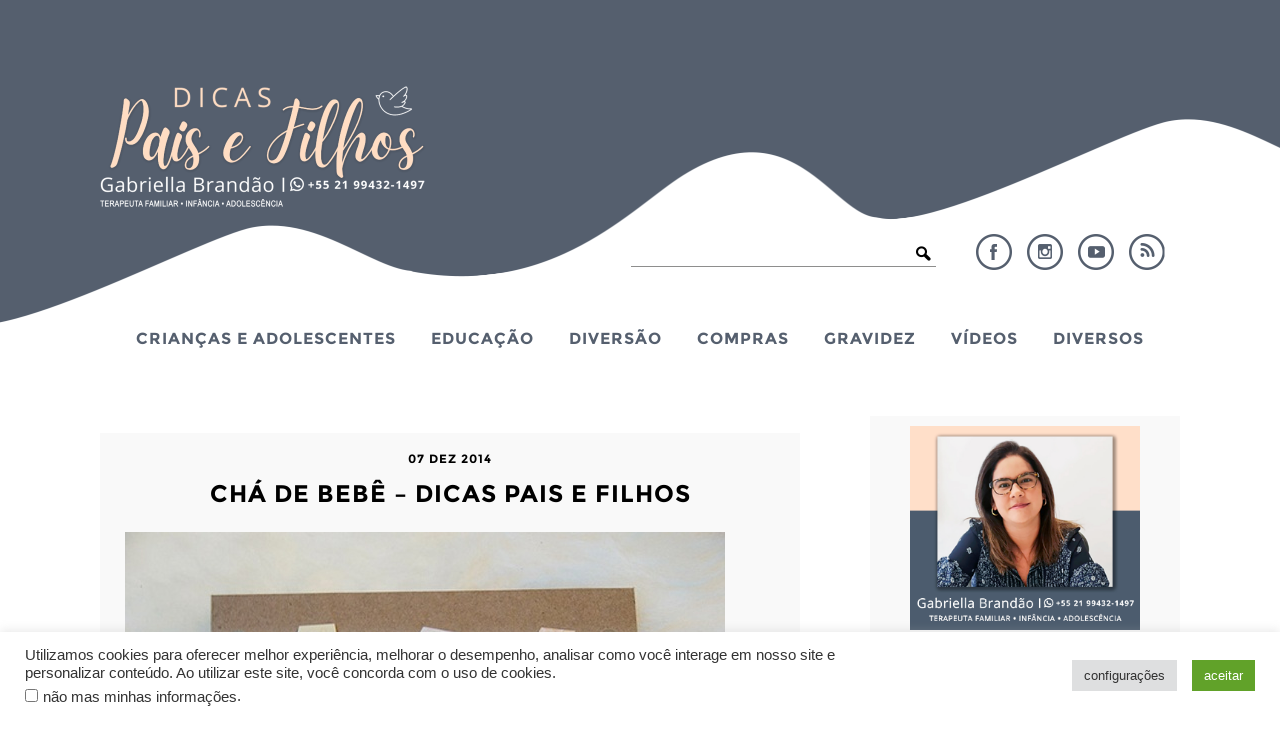

--- FILE ---
content_type: text/html; charset=UTF-8
request_url: https://dicaspaisefilhos.com.br/bebes-e-criancas/como-preparar-o-cha-de-bebe-ou-cha-de-fraldas/attachment/1800e5e116e63d03ea9e4c6a4ef81e65/
body_size: 16353
content:
<!DOCTYPE html>
<html lang="pt-br">
<head>
  <meta http-equiv="Content-Type" content="text/html; charset=UTF-8" />
  <meta name="viewport" content="width=device-width, user-scalable=no" />
  <title>Dicas Pais e Filhos &raquo; Arquivos chá de bebê - dicas pais e filhos - Dicas Pais e Filhos</title>
  <link rel="alternate" type="application/rss+xml" title="RSS 2.0" href="https://dicaspaisefilhos.com.br/feed/" />
  <link rel="alternate" type="text/xml" title="RSS .92" href="https://dicaspaisefilhos.com.br/feed/rss/" />
  <link rel="alternate" type="application/atom+xml" title="Atom 0.3" href="https://dicaspaisefilhos.com.br/feed/atom/" />
  <link rel="pingback" href="https://dicaspaisefilhos.com.br/xmlrpc.php" />
  <link rel="shortcut icon" type="image/x-icon" href="https://dicaspaisefilhos.com.br/wp-content/uploads/2022/03/48x48.png" />
  <link rel="apple-touch-icon" sizes="180x180" href="https://dicaspaisefilhos.com.br/wp-content/themes/plicplac/imagens/apple-touch-icon-180x180.png">
  
  <meta name='robots' content='index, follow, max-image-preview:large, max-snippet:-1, max-video-preview:-1' />
	<style>img:is([sizes="auto" i], [sizes^="auto," i]) { contain-intrinsic-size: 3000px 1500px }</style>
	<meta name="dlm-version" content="5.0.25">
	<!-- This site is optimized with the Yoast SEO plugin v25.3 - https://yoast.com/wordpress/plugins/seo/ -->
	<title>chá de bebê - dicas pais e filhos - Dicas Pais e Filhos</title>
	<link rel="canonical" href="https://dicaspaisefilhos.com.br/bebes-e-criancas/como-preparar-o-cha-de-bebe-ou-cha-de-fraldas/attachment/1800e5e116e63d03ea9e4c6a4ef81e65/" />
	<meta property="og:locale" content="pt_BR" />
	<meta property="og:type" content="article" />
	<meta property="og:title" content="chá de bebê - dicas pais e filhos - Dicas Pais e Filhos" />
	<meta property="og:description" content="Imagem: Pinterest" />
	<meta property="og:url" content="https://dicaspaisefilhos.com.br/bebes-e-criancas/como-preparar-o-cha-de-bebe-ou-cha-de-fraldas/attachment/1800e5e116e63d03ea9e4c6a4ef81e65/" />
	<meta property="og:site_name" content="Dicas Pais e Filhos" />
	<meta property="article:modified_time" content="2014-12-07T16:33:39+00:00" />
	<meta property="og:image" content="https://dicaspaisefilhos.com.br/bebes-e-criancas/como-preparar-o-cha-de-bebe-ou-cha-de-fraldas/attachment/1800e5e116e63d03ea9e4c6a4ef81e65" />
	<meta property="og:image:width" content="600" />
	<meta property="og:image:height" content="403" />
	<meta property="og:image:type" content="image/jpeg" />
	<script type="application/ld+json" class="yoast-schema-graph">{"@context":"https://schema.org","@graph":[{"@type":"WebPage","@id":"https://dicaspaisefilhos.com.br/bebes-e-criancas/como-preparar-o-cha-de-bebe-ou-cha-de-fraldas/attachment/1800e5e116e63d03ea9e4c6a4ef81e65/","url":"https://dicaspaisefilhos.com.br/bebes-e-criancas/como-preparar-o-cha-de-bebe-ou-cha-de-fraldas/attachment/1800e5e116e63d03ea9e4c6a4ef81e65/","name":"chá de bebê - dicas pais e filhos - Dicas Pais e Filhos","isPartOf":{"@id":"https://dicaspaisefilhos.com.br/#website"},"primaryImageOfPage":{"@id":"https://dicaspaisefilhos.com.br/bebes-e-criancas/como-preparar-o-cha-de-bebe-ou-cha-de-fraldas/attachment/1800e5e116e63d03ea9e4c6a4ef81e65/#primaryimage"},"image":{"@id":"https://dicaspaisefilhos.com.br/bebes-e-criancas/como-preparar-o-cha-de-bebe-ou-cha-de-fraldas/attachment/1800e5e116e63d03ea9e4c6a4ef81e65/#primaryimage"},"thumbnailUrl":"https://dicaspaisefilhos.com.br/wp-content/uploads/2014/12/1800e5e116e63d03ea9e4c6a4ef81e65.jpg","datePublished":"2014-12-07T16:32:12+00:00","dateModified":"2014-12-07T16:33:39+00:00","breadcrumb":{"@id":"https://dicaspaisefilhos.com.br/bebes-e-criancas/como-preparar-o-cha-de-bebe-ou-cha-de-fraldas/attachment/1800e5e116e63d03ea9e4c6a4ef81e65/#breadcrumb"},"inLanguage":"pt-BR","potentialAction":[{"@type":"ReadAction","target":["https://dicaspaisefilhos.com.br/bebes-e-criancas/como-preparar-o-cha-de-bebe-ou-cha-de-fraldas/attachment/1800e5e116e63d03ea9e4c6a4ef81e65/"]}]},{"@type":"ImageObject","inLanguage":"pt-BR","@id":"https://dicaspaisefilhos.com.br/bebes-e-criancas/como-preparar-o-cha-de-bebe-ou-cha-de-fraldas/attachment/1800e5e116e63d03ea9e4c6a4ef81e65/#primaryimage","url":"https://dicaspaisefilhos.com.br/wp-content/uploads/2014/12/1800e5e116e63d03ea9e4c6a4ef81e65.jpg","contentUrl":"https://dicaspaisefilhos.com.br/wp-content/uploads/2014/12/1800e5e116e63d03ea9e4c6a4ef81e65.jpg","width":600,"height":403,"caption":"Imagem: Pinterest"},{"@type":"BreadcrumbList","@id":"https://dicaspaisefilhos.com.br/bebes-e-criancas/como-preparar-o-cha-de-bebe-ou-cha-de-fraldas/attachment/1800e5e116e63d03ea9e4c6a4ef81e65/#breadcrumb","itemListElement":[{"@type":"ListItem","position":1,"name":"Home","item":"https://dicaspaisefilhos.com.br/"},{"@type":"ListItem","position":2,"name":"Chá de Bebê","item":"https://dicaspaisefilhos.com.br/bebes-e-criancas/como-preparar-o-cha-de-bebe-ou-cha-de-fraldas/"},{"@type":"ListItem","position":3,"name":"chá de bebê &#8211; dicas pais e filhos"}]},{"@type":"WebSite","@id":"https://dicaspaisefilhos.com.br/#website","url":"https://dicaspaisefilhos.com.br/","name":"Dicas Pais e Filhos","description":"","publisher":{"@id":"https://dicaspaisefilhos.com.br/#/schema/person/fa0563d77c450823e255e9674474cabf"},"potentialAction":[{"@type":"SearchAction","target":{"@type":"EntryPoint","urlTemplate":"https://dicaspaisefilhos.com.br/?s={search_term_string}"},"query-input":{"@type":"PropertyValueSpecification","valueRequired":true,"valueName":"search_term_string"}}],"inLanguage":"pt-BR"},{"@type":["Person","Organization"],"@id":"https://dicaspaisefilhos.com.br/#/schema/person/fa0563d77c450823e255e9674474cabf","name":"Gabriella","image":{"@type":"ImageObject","inLanguage":"pt-BR","@id":"https://dicaspaisefilhos.com.br/#/schema/person/image/","url":"https://dicaspaisefilhos.com.br/wp-content/uploads/2022/01/sidebar-perfil-foto.jpg","contentUrl":"https://dicaspaisefilhos.com.br/wp-content/uploads/2022/01/sidebar-perfil-foto.jpg","width":310,"height":275,"caption":"Gabriella"},"logo":{"@id":"https://dicaspaisefilhos.com.br/#/schema/person/image/"},"sameAs":["http://dicaspaisefilhos.com.br/"]}]}</script>
	<!-- / Yoast SEO plugin. -->


<script type="text/javascript" id="wpp-js" src="https://dicaspaisefilhos.com.br/wp-content/plugins/wordpress-popular-posts/assets/js/wpp.min.js?ver=7.3.1" data-sampling="0" data-sampling-rate="100" data-api-url="https://dicaspaisefilhos.com.br/wp-json/wordpress-popular-posts" data-post-id="7578" data-token="df6722f6af" data-lang="0" data-debug="0"></script>
<link rel="alternate" type="application/rss+xml" title="Feed de comentários para Dicas Pais e Filhos &raquo; chá de bebê &#8211; dicas pais e filhos" href="https://dicaspaisefilhos.com.br/bebes-e-criancas/como-preparar-o-cha-de-bebe-ou-cha-de-fraldas/attachment/1800e5e116e63d03ea9e4c6a4ef81e65/feed/" />
<script type="text/javascript">
/* <![CDATA[ */
window._wpemojiSettings = {"baseUrl":"https:\/\/s.w.org\/images\/core\/emoji\/16.0.1\/72x72\/","ext":".png","svgUrl":"https:\/\/s.w.org\/images\/core\/emoji\/16.0.1\/svg\/","svgExt":".svg","source":{"concatemoji":"https:\/\/dicaspaisefilhos.com.br\/wp-includes\/js\/wp-emoji-release.min.js?ver=6.8.3"}};
/*! This file is auto-generated */
!function(s,n){var o,i,e;function c(e){try{var t={supportTests:e,timestamp:(new Date).valueOf()};sessionStorage.setItem(o,JSON.stringify(t))}catch(e){}}function p(e,t,n){e.clearRect(0,0,e.canvas.width,e.canvas.height),e.fillText(t,0,0);var t=new Uint32Array(e.getImageData(0,0,e.canvas.width,e.canvas.height).data),a=(e.clearRect(0,0,e.canvas.width,e.canvas.height),e.fillText(n,0,0),new Uint32Array(e.getImageData(0,0,e.canvas.width,e.canvas.height).data));return t.every(function(e,t){return e===a[t]})}function u(e,t){e.clearRect(0,0,e.canvas.width,e.canvas.height),e.fillText(t,0,0);for(var n=e.getImageData(16,16,1,1),a=0;a<n.data.length;a++)if(0!==n.data[a])return!1;return!0}function f(e,t,n,a){switch(t){case"flag":return n(e,"\ud83c\udff3\ufe0f\u200d\u26a7\ufe0f","\ud83c\udff3\ufe0f\u200b\u26a7\ufe0f")?!1:!n(e,"\ud83c\udde8\ud83c\uddf6","\ud83c\udde8\u200b\ud83c\uddf6")&&!n(e,"\ud83c\udff4\udb40\udc67\udb40\udc62\udb40\udc65\udb40\udc6e\udb40\udc67\udb40\udc7f","\ud83c\udff4\u200b\udb40\udc67\u200b\udb40\udc62\u200b\udb40\udc65\u200b\udb40\udc6e\u200b\udb40\udc67\u200b\udb40\udc7f");case"emoji":return!a(e,"\ud83e\udedf")}return!1}function g(e,t,n,a){var r="undefined"!=typeof WorkerGlobalScope&&self instanceof WorkerGlobalScope?new OffscreenCanvas(300,150):s.createElement("canvas"),o=r.getContext("2d",{willReadFrequently:!0}),i=(o.textBaseline="top",o.font="600 32px Arial",{});return e.forEach(function(e){i[e]=t(o,e,n,a)}),i}function t(e){var t=s.createElement("script");t.src=e,t.defer=!0,s.head.appendChild(t)}"undefined"!=typeof Promise&&(o="wpEmojiSettingsSupports",i=["flag","emoji"],n.supports={everything:!0,everythingExceptFlag:!0},e=new Promise(function(e){s.addEventListener("DOMContentLoaded",e,{once:!0})}),new Promise(function(t){var n=function(){try{var e=JSON.parse(sessionStorage.getItem(o));if("object"==typeof e&&"number"==typeof e.timestamp&&(new Date).valueOf()<e.timestamp+604800&&"object"==typeof e.supportTests)return e.supportTests}catch(e){}return null}();if(!n){if("undefined"!=typeof Worker&&"undefined"!=typeof OffscreenCanvas&&"undefined"!=typeof URL&&URL.createObjectURL&&"undefined"!=typeof Blob)try{var e="postMessage("+g.toString()+"("+[JSON.stringify(i),f.toString(),p.toString(),u.toString()].join(",")+"));",a=new Blob([e],{type:"text/javascript"}),r=new Worker(URL.createObjectURL(a),{name:"wpTestEmojiSupports"});return void(r.onmessage=function(e){c(n=e.data),r.terminate(),t(n)})}catch(e){}c(n=g(i,f,p,u))}t(n)}).then(function(e){for(var t in e)n.supports[t]=e[t],n.supports.everything=n.supports.everything&&n.supports[t],"flag"!==t&&(n.supports.everythingExceptFlag=n.supports.everythingExceptFlag&&n.supports[t]);n.supports.everythingExceptFlag=n.supports.everythingExceptFlag&&!n.supports.flag,n.DOMReady=!1,n.readyCallback=function(){n.DOMReady=!0}}).then(function(){return e}).then(function(){var e;n.supports.everything||(n.readyCallback(),(e=n.source||{}).concatemoji?t(e.concatemoji):e.wpemoji&&e.twemoji&&(t(e.twemoji),t(e.wpemoji)))}))}((window,document),window._wpemojiSettings);
/* ]]> */
</script>
<style id='wp-emoji-styles-inline-css' type='text/css'>

	img.wp-smiley, img.emoji {
		display: inline !important;
		border: none !important;
		box-shadow: none !important;
		height: 1em !important;
		width: 1em !important;
		margin: 0 0.07em !important;
		vertical-align: -0.1em !important;
		background: none !important;
		padding: 0 !important;
	}
</style>
<link rel='stylesheet' id='wp-block-library-css' href='https://dicaspaisefilhos.com.br/wp-includes/css/dist/block-library/style.min.css?ver=6.8.3' type='text/css' media='all' />
<style id='classic-theme-styles-inline-css' type='text/css'>
/*! This file is auto-generated */
.wp-block-button__link{color:#fff;background-color:#32373c;border-radius:9999px;box-shadow:none;text-decoration:none;padding:calc(.667em + 2px) calc(1.333em + 2px);font-size:1.125em}.wp-block-file__button{background:#32373c;color:#fff;text-decoration:none}
</style>
<style id='global-styles-inline-css' type='text/css'>
:root{--wp--preset--aspect-ratio--square: 1;--wp--preset--aspect-ratio--4-3: 4/3;--wp--preset--aspect-ratio--3-4: 3/4;--wp--preset--aspect-ratio--3-2: 3/2;--wp--preset--aspect-ratio--2-3: 2/3;--wp--preset--aspect-ratio--16-9: 16/9;--wp--preset--aspect-ratio--9-16: 9/16;--wp--preset--color--black: #000000;--wp--preset--color--cyan-bluish-gray: #abb8c3;--wp--preset--color--white: #ffffff;--wp--preset--color--pale-pink: #f78da7;--wp--preset--color--vivid-red: #cf2e2e;--wp--preset--color--luminous-vivid-orange: #ff6900;--wp--preset--color--luminous-vivid-amber: #fcb900;--wp--preset--color--light-green-cyan: #7bdcb5;--wp--preset--color--vivid-green-cyan: #00d084;--wp--preset--color--pale-cyan-blue: #8ed1fc;--wp--preset--color--vivid-cyan-blue: #0693e3;--wp--preset--color--vivid-purple: #9b51e0;--wp--preset--gradient--vivid-cyan-blue-to-vivid-purple: linear-gradient(135deg,rgba(6,147,227,1) 0%,rgb(155,81,224) 100%);--wp--preset--gradient--light-green-cyan-to-vivid-green-cyan: linear-gradient(135deg,rgb(122,220,180) 0%,rgb(0,208,130) 100%);--wp--preset--gradient--luminous-vivid-amber-to-luminous-vivid-orange: linear-gradient(135deg,rgba(252,185,0,1) 0%,rgba(255,105,0,1) 100%);--wp--preset--gradient--luminous-vivid-orange-to-vivid-red: linear-gradient(135deg,rgba(255,105,0,1) 0%,rgb(207,46,46) 100%);--wp--preset--gradient--very-light-gray-to-cyan-bluish-gray: linear-gradient(135deg,rgb(238,238,238) 0%,rgb(169,184,195) 100%);--wp--preset--gradient--cool-to-warm-spectrum: linear-gradient(135deg,rgb(74,234,220) 0%,rgb(151,120,209) 20%,rgb(207,42,186) 40%,rgb(238,44,130) 60%,rgb(251,105,98) 80%,rgb(254,248,76) 100%);--wp--preset--gradient--blush-light-purple: linear-gradient(135deg,rgb(255,206,236) 0%,rgb(152,150,240) 100%);--wp--preset--gradient--blush-bordeaux: linear-gradient(135deg,rgb(254,205,165) 0%,rgb(254,45,45) 50%,rgb(107,0,62) 100%);--wp--preset--gradient--luminous-dusk: linear-gradient(135deg,rgb(255,203,112) 0%,rgb(199,81,192) 50%,rgb(65,88,208) 100%);--wp--preset--gradient--pale-ocean: linear-gradient(135deg,rgb(255,245,203) 0%,rgb(182,227,212) 50%,rgb(51,167,181) 100%);--wp--preset--gradient--electric-grass: linear-gradient(135deg,rgb(202,248,128) 0%,rgb(113,206,126) 100%);--wp--preset--gradient--midnight: linear-gradient(135deg,rgb(2,3,129) 0%,rgb(40,116,252) 100%);--wp--preset--font-size--small: 13px;--wp--preset--font-size--medium: 20px;--wp--preset--font-size--large: 36px;--wp--preset--font-size--x-large: 42px;--wp--preset--spacing--20: 0.44rem;--wp--preset--spacing--30: 0.67rem;--wp--preset--spacing--40: 1rem;--wp--preset--spacing--50: 1.5rem;--wp--preset--spacing--60: 2.25rem;--wp--preset--spacing--70: 3.38rem;--wp--preset--spacing--80: 5.06rem;--wp--preset--shadow--natural: 6px 6px 9px rgba(0, 0, 0, 0.2);--wp--preset--shadow--deep: 12px 12px 50px rgba(0, 0, 0, 0.4);--wp--preset--shadow--sharp: 6px 6px 0px rgba(0, 0, 0, 0.2);--wp--preset--shadow--outlined: 6px 6px 0px -3px rgba(255, 255, 255, 1), 6px 6px rgba(0, 0, 0, 1);--wp--preset--shadow--crisp: 6px 6px 0px rgba(0, 0, 0, 1);}:where(.is-layout-flex){gap: 0.5em;}:where(.is-layout-grid){gap: 0.5em;}body .is-layout-flex{display: flex;}.is-layout-flex{flex-wrap: wrap;align-items: center;}.is-layout-flex > :is(*, div){margin: 0;}body .is-layout-grid{display: grid;}.is-layout-grid > :is(*, div){margin: 0;}:where(.wp-block-columns.is-layout-flex){gap: 2em;}:where(.wp-block-columns.is-layout-grid){gap: 2em;}:where(.wp-block-post-template.is-layout-flex){gap: 1.25em;}:where(.wp-block-post-template.is-layout-grid){gap: 1.25em;}.has-black-color{color: var(--wp--preset--color--black) !important;}.has-cyan-bluish-gray-color{color: var(--wp--preset--color--cyan-bluish-gray) !important;}.has-white-color{color: var(--wp--preset--color--white) !important;}.has-pale-pink-color{color: var(--wp--preset--color--pale-pink) !important;}.has-vivid-red-color{color: var(--wp--preset--color--vivid-red) !important;}.has-luminous-vivid-orange-color{color: var(--wp--preset--color--luminous-vivid-orange) !important;}.has-luminous-vivid-amber-color{color: var(--wp--preset--color--luminous-vivid-amber) !important;}.has-light-green-cyan-color{color: var(--wp--preset--color--light-green-cyan) !important;}.has-vivid-green-cyan-color{color: var(--wp--preset--color--vivid-green-cyan) !important;}.has-pale-cyan-blue-color{color: var(--wp--preset--color--pale-cyan-blue) !important;}.has-vivid-cyan-blue-color{color: var(--wp--preset--color--vivid-cyan-blue) !important;}.has-vivid-purple-color{color: var(--wp--preset--color--vivid-purple) !important;}.has-black-background-color{background-color: var(--wp--preset--color--black) !important;}.has-cyan-bluish-gray-background-color{background-color: var(--wp--preset--color--cyan-bluish-gray) !important;}.has-white-background-color{background-color: var(--wp--preset--color--white) !important;}.has-pale-pink-background-color{background-color: var(--wp--preset--color--pale-pink) !important;}.has-vivid-red-background-color{background-color: var(--wp--preset--color--vivid-red) !important;}.has-luminous-vivid-orange-background-color{background-color: var(--wp--preset--color--luminous-vivid-orange) !important;}.has-luminous-vivid-amber-background-color{background-color: var(--wp--preset--color--luminous-vivid-amber) !important;}.has-light-green-cyan-background-color{background-color: var(--wp--preset--color--light-green-cyan) !important;}.has-vivid-green-cyan-background-color{background-color: var(--wp--preset--color--vivid-green-cyan) !important;}.has-pale-cyan-blue-background-color{background-color: var(--wp--preset--color--pale-cyan-blue) !important;}.has-vivid-cyan-blue-background-color{background-color: var(--wp--preset--color--vivid-cyan-blue) !important;}.has-vivid-purple-background-color{background-color: var(--wp--preset--color--vivid-purple) !important;}.has-black-border-color{border-color: var(--wp--preset--color--black) !important;}.has-cyan-bluish-gray-border-color{border-color: var(--wp--preset--color--cyan-bluish-gray) !important;}.has-white-border-color{border-color: var(--wp--preset--color--white) !important;}.has-pale-pink-border-color{border-color: var(--wp--preset--color--pale-pink) !important;}.has-vivid-red-border-color{border-color: var(--wp--preset--color--vivid-red) !important;}.has-luminous-vivid-orange-border-color{border-color: var(--wp--preset--color--luminous-vivid-orange) !important;}.has-luminous-vivid-amber-border-color{border-color: var(--wp--preset--color--luminous-vivid-amber) !important;}.has-light-green-cyan-border-color{border-color: var(--wp--preset--color--light-green-cyan) !important;}.has-vivid-green-cyan-border-color{border-color: var(--wp--preset--color--vivid-green-cyan) !important;}.has-pale-cyan-blue-border-color{border-color: var(--wp--preset--color--pale-cyan-blue) !important;}.has-vivid-cyan-blue-border-color{border-color: var(--wp--preset--color--vivid-cyan-blue) !important;}.has-vivid-purple-border-color{border-color: var(--wp--preset--color--vivid-purple) !important;}.has-vivid-cyan-blue-to-vivid-purple-gradient-background{background: var(--wp--preset--gradient--vivid-cyan-blue-to-vivid-purple) !important;}.has-light-green-cyan-to-vivid-green-cyan-gradient-background{background: var(--wp--preset--gradient--light-green-cyan-to-vivid-green-cyan) !important;}.has-luminous-vivid-amber-to-luminous-vivid-orange-gradient-background{background: var(--wp--preset--gradient--luminous-vivid-amber-to-luminous-vivid-orange) !important;}.has-luminous-vivid-orange-to-vivid-red-gradient-background{background: var(--wp--preset--gradient--luminous-vivid-orange-to-vivid-red) !important;}.has-very-light-gray-to-cyan-bluish-gray-gradient-background{background: var(--wp--preset--gradient--very-light-gray-to-cyan-bluish-gray) !important;}.has-cool-to-warm-spectrum-gradient-background{background: var(--wp--preset--gradient--cool-to-warm-spectrum) !important;}.has-blush-light-purple-gradient-background{background: var(--wp--preset--gradient--blush-light-purple) !important;}.has-blush-bordeaux-gradient-background{background: var(--wp--preset--gradient--blush-bordeaux) !important;}.has-luminous-dusk-gradient-background{background: var(--wp--preset--gradient--luminous-dusk) !important;}.has-pale-ocean-gradient-background{background: var(--wp--preset--gradient--pale-ocean) !important;}.has-electric-grass-gradient-background{background: var(--wp--preset--gradient--electric-grass) !important;}.has-midnight-gradient-background{background: var(--wp--preset--gradient--midnight) !important;}.has-small-font-size{font-size: var(--wp--preset--font-size--small) !important;}.has-medium-font-size{font-size: var(--wp--preset--font-size--medium) !important;}.has-large-font-size{font-size: var(--wp--preset--font-size--large) !important;}.has-x-large-font-size{font-size: var(--wp--preset--font-size--x-large) !important;}
:where(.wp-block-post-template.is-layout-flex){gap: 1.25em;}:where(.wp-block-post-template.is-layout-grid){gap: 1.25em;}
:where(.wp-block-columns.is-layout-flex){gap: 2em;}:where(.wp-block-columns.is-layout-grid){gap: 2em;}
:root :where(.wp-block-pullquote){font-size: 1.5em;line-height: 1.6;}
</style>
<link rel='stylesheet' id='cookie-law-info-css' href='https://dicaspaisefilhos.com.br/wp-content/plugins/cookie-law-info/legacy/public/css/cookie-law-info-public.css?ver=3.2.10' type='text/css' media='all' />
<link rel='stylesheet' id='cookie-law-info-gdpr-css' href='https://dicaspaisefilhos.com.br/wp-content/plugins/cookie-law-info/legacy/public/css/cookie-law-info-gdpr.css?ver=3.2.10' type='text/css' media='all' />
<link rel='stylesheet' id='email-before-download-css' href='https://dicaspaisefilhos.com.br/wp-content/plugins/email-before-download/public/css/email-before-download-public.css?ver=6.9.8' type='text/css' media='all' />
<link rel='stylesheet' id='wordpress-popular-posts-css-css' href='https://dicaspaisefilhos.com.br/wp-content/plugins/wordpress-popular-posts/assets/css/wpp.css?ver=7.3.1' type='text/css' media='all' />
<style id='akismet-widget-style-inline-css' type='text/css'>

			.a-stats {
				--akismet-color-mid-green: #357b49;
				--akismet-color-white: #fff;
				--akismet-color-light-grey: #f6f7f7;

				max-width: 350px;
				width: auto;
			}

			.a-stats * {
				all: unset;
				box-sizing: border-box;
			}

			.a-stats strong {
				font-weight: 600;
			}

			.a-stats a.a-stats__link,
			.a-stats a.a-stats__link:visited,
			.a-stats a.a-stats__link:active {
				background: var(--akismet-color-mid-green);
				border: none;
				box-shadow: none;
				border-radius: 8px;
				color: var(--akismet-color-white);
				cursor: pointer;
				display: block;
				font-family: -apple-system, BlinkMacSystemFont, 'Segoe UI', 'Roboto', 'Oxygen-Sans', 'Ubuntu', 'Cantarell', 'Helvetica Neue', sans-serif;
				font-weight: 500;
				padding: 12px;
				text-align: center;
				text-decoration: none;
				transition: all 0.2s ease;
			}

			/* Extra specificity to deal with TwentyTwentyOne focus style */
			.widget .a-stats a.a-stats__link:focus {
				background: var(--akismet-color-mid-green);
				color: var(--akismet-color-white);
				text-decoration: none;
			}

			.a-stats a.a-stats__link:hover {
				filter: brightness(110%);
				box-shadow: 0 4px 12px rgba(0, 0, 0, 0.06), 0 0 2px rgba(0, 0, 0, 0.16);
			}

			.a-stats .count {
				color: var(--akismet-color-white);
				display: block;
				font-size: 1.5em;
				line-height: 1.4;
				padding: 0 13px;
				white-space: nowrap;
			}
		
</style>
<link rel="https://api.w.org/" href="https://dicaspaisefilhos.com.br/wp-json/" /><link rel="alternate" title="JSON" type="application/json" href="https://dicaspaisefilhos.com.br/wp-json/wp/v2/media/7578" /><link rel="EditURI" type="application/rsd+xml" title="RSD" href="https://dicaspaisefilhos.com.br/xmlrpc.php?rsd" />
<meta name="generator" content="WordPress 6.8.3" />
<link rel='shortlink' href='https://dicaspaisefilhos.com.br/?p=7578' />
<link rel="alternate" title="oEmbed (JSON)" type="application/json+oembed" href="https://dicaspaisefilhos.com.br/wp-json/oembed/1.0/embed?url=https%3A%2F%2Fdicaspaisefilhos.com.br%2Fbebes-e-criancas%2Fcomo-preparar-o-cha-de-bebe-ou-cha-de-fraldas%2Fattachment%2F1800e5e116e63d03ea9e4c6a4ef81e65%2F" />
<link rel="alternate" title="oEmbed (XML)" type="text/xml+oembed" href="https://dicaspaisefilhos.com.br/wp-json/oembed/1.0/embed?url=https%3A%2F%2Fdicaspaisefilhos.com.br%2Fbebes-e-criancas%2Fcomo-preparar-o-cha-de-bebe-ou-cha-de-fraldas%2Fattachment%2F1800e5e116e63d03ea9e4c6a4ef81e65%2F&#038;format=xml" />
<script type="text/javascript">var ajaxurl = "https://dicaspaisefilhos.com.br/wp-admin/admin-ajax.php";</script><script type="text/javascript">var blogUrl = 'https://dicaspaisefilhos.com.br'</script>
            <style id="wpp-loading-animation-styles">@-webkit-keyframes bgslide{from{background-position-x:0}to{background-position-x:-200%}}@keyframes bgslide{from{background-position-x:0}to{background-position-x:-200%}}.wpp-widget-block-placeholder,.wpp-shortcode-placeholder{margin:0 auto;width:60px;height:3px;background:#dd3737;background:linear-gradient(90deg,#dd3737 0%,#571313 10%,#dd3737 100%);background-size:200% auto;border-radius:3px;-webkit-animation:bgslide 1s infinite linear;animation:bgslide 1s infinite linear}</style>
            <style type="text/css">.broken_link, a.broken_link {
	text-decoration: line-through;
}</style><style>img.lazyload,img.lazyloading{
background-color: rgba(0,0,0,0);

opacity: 0.001; 
}
img.lazyload, img.lazyloaded {
opacity: 1;
-webkit-transition:opacity 300ms;
-moz-transition: opacity 300ms;
-ms-transition: opacity 300ms;
-o-transition: opacity 300ms;
transition: opacity 300ms;
}
iframe.lazyload, iframe.lazyloading{
display: block;
background-color: rgba(0,0,0,0);

}
</style>
  <link rel="stylesheet" type="text/css" href="https://dicaspaisefilhos.com.br/wp-content/themes/plicplac/style.css" />

  <script>
    (function(i,s,o,g,r,a,m){i['GoogleAnalyticsObject']=r;i[r]=i[r]||function(){
      (i[r].q=i[r].q||[]).push(arguments)},i[r].l=1*new Date();a=s.createElement(o),
      m=s.getElementsByTagName(o)[0];a.async=1;a.src=g;m.parentNode.insertBefore(a,m)
      })(window,document,'script','//www.google-analytics.com/analytics.js','ga');
    ga('create', 'UA-42796147-1', 'auto');
    ga('require', 'displayfeatures');
    ga('send', 'pageview');
  </script>

  <script async src="https://pagead2.googlesyndication.com/pagead/js/adsbygoogle.js?client=ca-pub-4452498091792038" crossorigin="anonymous"></script>

  <script>
  (adsbygoogle = window.adsbygoogle || []).push({
    google_ad_client: "ca-pub-2180765601395281",
    enable_page_level_ads: true	  
  });
  </script>

<script async src="https://pagead2.googlesyndication.com/pagead/js/adsbygoogle.js?client=ca-pub-4452498091792038" crossorigin="anonymous"></script>
	
</head>
<body class="attachment wp-singular attachment-template-default single single-attachment postid-7578 attachmentid-7578 attachment-jpeg wp-theme-plicplac cor-bg_3">
<div id="fb-root"></div>
<script>(function(d, s, id) {
  var js, fjs = d.getElementsByTagName(s)[0];
  if (d.getElementById(id)) return;
  js = d.createElement(s); js.id = id;
  js.src = "//connect.facebook.net/pt_BR/sdk.js#xfbml=1&version=v2.9";
  fjs.parentNode.insertBefore(js, fjs);
}(document, 'script', 'facebook-jssdk'));</script>

<div id="header">
  <div id="header-conteudo">
    <div id="logo"><a href="https://dicaspaisefilhos.com.br/"><img src="https://dicaspaisefilhos.com.br/wp-content/uploads/2022/03/logo-dpef_2022.png" /></a></div>
    <div id="busca_redes">
      <ul id="header-redes">
        <li><a id="header-facebook" href="https://www.facebook.com/dicaspaisefilhos/" target="_blank">Facebook</a></li>
        <li><a id="header-instagram" href="https://www.instagram.com/dicaspaisefilhos/" target="_blank">Instagram</a></li>
        <li><a id="header-youtube" href="https://www.youtube.com/channel/UCvqcmBoBK7yPNTjadMywGSQ/" target="_blank">YouTube</a></li>
        <li><a id="header-rss" href="http://feeds.feedburner.com/dicaspaisefilhos/" target="_blank">RSS</a></li>
      </ul>
      <form id="header-busca-form" name="searchform" method="get" action="https://dicaspaisefilhos.com.br">
        <input type="text" name="s" class="busca-form-campo" size="24" value="" />
        <input type="submit" name="submit" class="busca-form-botao" value="" />
      </form>
    </div>
  </div>
</div>
<div id="menu-ancora"></div>
<div id="menu">
  <div id="menu-conteudo">
    <a id="menu-logo" href="https://dicaspaisefilhos.com.br/"><img src="https://dicaspaisefilhos.com.br/wp-content/uploads/2022/03/menu-fixo-logo.png" /></a>
    <div id="menu-botao">Menu</div>
    <ul id="menu-itens"><li id="menu-item-16403" class="menu-item menu-item-type-taxonomy menu-item-object-category menu-item-has-children menu-item-16403"><a href="https://dicaspaisefilhos.com.br/categoria/bebes-e-criancas/">Crianças e Adolescentes</a>
<ul class="sub-menu">
	<li id="menu-item-16404" class="menu-item menu-item-type-taxonomy menu-item-object-category menu-item-16404"><a href="https://dicaspaisefilhos.com.br/categoria/bebes-e-criancas/alimentacao/">Alimentação</a></li>
	<li id="menu-item-16405" class="menu-item menu-item-type-taxonomy menu-item-object-category menu-item-16405"><a href="https://dicaspaisefilhos.com.br/categoria/bebes-e-criancas/cuidados-diarios/">Cuidados Diários</a></li>
	<li id="menu-item-16406" class="menu-item menu-item-type-taxonomy menu-item-object-category menu-item-16406"><a href="https://dicaspaisefilhos.com.br/categoria/bebes-e-criancas/decoracao/">Decoração</a></li>
	<li id="menu-item-16407" class="menu-item menu-item-type-taxonomy menu-item-object-category menu-item-16407"><a href="https://dicaspaisefilhos.com.br/categoria/bebes-e-criancas/desenvolvimento/">Desenvolvimento</a></li>
	<li id="menu-item-16409" class="menu-item menu-item-type-taxonomy menu-item-object-category menu-item-16409"><a href="https://dicaspaisefilhos.com.br/categoria/bebes-e-criancas/saude/">Saúde</a></li>
</ul>
</li>
<li id="menu-item-16408" class="menu-item menu-item-type-taxonomy menu-item-object-category menu-item-16408"><a href="https://dicaspaisefilhos.com.br/categoria/bebes-e-criancas/educacao/">Educação</a></li>
<li id="menu-item-16410" class="menu-item menu-item-type-taxonomy menu-item-object-category menu-item-has-children menu-item-16410"><a href="https://dicaspaisefilhos.com.br/categoria/diversao/">Diversão</a>
<ul class="sub-menu">
	<li id="menu-item-16430" class="menu-item menu-item-type-taxonomy menu-item-object-category menu-item-16430"><a href="https://dicaspaisefilhos.com.br/categoria/festas/">Festas</a></li>
	<li id="menu-item-16420" class="menu-item menu-item-type-taxonomy menu-item-object-category menu-item-16420"><a href="https://dicaspaisefilhos.com.br/categoria/eventos/">Eventos</a></li>
	<li id="menu-item-16411" class="menu-item menu-item-type-taxonomy menu-item-object-category menu-item-16411"><a href="https://dicaspaisefilhos.com.br/categoria/diversao/brincadeiras/">Brincadeiras</a></li>
	<li id="menu-item-16412" class="menu-item menu-item-type-taxonomy menu-item-object-category menu-item-16412"><a href="https://dicaspaisefilhos.com.br/categoria/diversao/passeios/">Passeios</a></li>
</ul>
</li>
<li id="menu-item-16413" class="menu-item menu-item-type-taxonomy menu-item-object-category menu-item-has-children menu-item-16413"><a href="https://dicaspaisefilhos.com.br/categoria/compras/">Compras</a>
<ul class="sub-menu">
	<li id="menu-item-16414" class="menu-item menu-item-type-taxonomy menu-item-object-category menu-item-16414"><a href="https://dicaspaisefilhos.com.br/categoria/compras/acessorios-compras/">Acessórios</a></li>
	<li id="menu-item-16415" class="menu-item menu-item-type-taxonomy menu-item-object-category menu-item-16415"><a href="https://dicaspaisefilhos.com.br/categoria/compras/brinquedos/">Brinquedos</a></li>
	<li id="menu-item-16416" class="menu-item menu-item-type-taxonomy menu-item-object-category menu-item-16416"><a href="https://dicaspaisefilhos.com.br/categoria/compras/dicas/">Dicas</a></li>
	<li id="menu-item-16417" class="menu-item menu-item-type-taxonomy menu-item-object-category menu-item-16417"><a href="https://dicaspaisefilhos.com.br/categoria/compras/enxoval/">Enxoval</a></li>
	<li id="menu-item-16418" class="menu-item menu-item-type-taxonomy menu-item-object-category menu-item-16418"><a href="https://dicaspaisefilhos.com.br/categoria/compras/roupas/">Roupas</a></li>
</ul>
</li>
<li id="menu-item-16419" class="menu-item menu-item-type-taxonomy menu-item-object-category menu-item-16419"><a href="https://dicaspaisefilhos.com.br/categoria/gravidez/">Gravidez</a></li>
<li id="menu-item-18565" class="menu-item menu-item-type-post_type menu-item-object-page menu-item-18565"><a href="https://dicaspaisefilhos.com.br/videos/">Vídeos</a></li>
<li id="menu-item-16422" class="menu-item menu-item-type-taxonomy menu-item-object-category menu-item-has-children menu-item-16422"><a href="https://dicaspaisefilhos.com.br/categoria/diversos/">Diversos</a>
<ul class="sub-menu">
	<li id="menu-item-16423" class="menu-item menu-item-type-taxonomy menu-item-object-category menu-item-16423"><a href="https://dicaspaisefilhos.com.br/categoria/diversos/bem-estar/">Bem Estar</a></li>
	<li id="menu-item-16425" class="menu-item menu-item-type-taxonomy menu-item-object-category menu-item-16425"><a href="https://dicaspaisefilhos.com.br/categoria/diversos/mensagens/">Mensagens</a></li>
	<li id="menu-item-16426" class="menu-item menu-item-type-taxonomy menu-item-object-category menu-item-16426"><a href="https://dicaspaisefilhos.com.br/categoria/diversos/nutricao/">Nutrição</a></li>
	<li id="menu-item-16427" class="menu-item menu-item-type-taxonomy menu-item-object-category menu-item-16427"><a href="https://dicaspaisefilhos.com.br/categoria/diversos/receitas/">Receitas</a></li>
	<li id="menu-item-16428" class="menu-item menu-item-type-taxonomy menu-item-object-category menu-item-16428"><a href="https://dicaspaisefilhos.com.br/categoria/diversos/reciclagem/">Reciclagem</a></li>
	<li id="menu-item-16429" class="menu-item menu-item-type-taxonomy menu-item-object-category menu-item-16429"><a href="https://dicaspaisefilhos.com.br/categoria/leitura/">Leitura</a></li>
</ul>
</li>
</ul>
  </div>
</div>
<div id="site">
  <div id="pagina">
    <div id="pagina-conteudo">
      <div id="conteudo">
<div class="post-geral">
  <div class="post">
    <div class="post-categoria"></div>
    <div class="post-data">07 dez 2014</div>
    <div class="post-titulo"><h1><a href="https://dicaspaisefilhos.com.br/bebes-e-criancas/como-preparar-o-cha-de-bebe-ou-cha-de-fraldas/attachment/1800e5e116e63d03ea9e4c6a4ef81e65/" rel="bookmark" title="chá de bebê &#8211; dicas pais e filhos">chá de bebê &#8211; dicas pais e filhos</a></h1></div>
    <div class="post-texto"><p class="attachment"><a href='https://dicaspaisefilhos.com.br/wp-content/uploads/2014/12/1800e5e116e63d03ea9e4c6a4ef81e65.jpg'><img fetchpriority="high" decoding="async" width="600" height="403" data-src="https://dicaspaisefilhos.com.br/wp-content/uploads/2014/12/1800e5e116e63d03ea9e4c6a4ef81e65.jpg" src="data:image/svg+xml,%3Csvg%20xmlns=%22http://www.w3.org/2000/svg%22%20viewBox=%220%200%20600%20403%22%3E%3C/svg%3E" class="attachment-medium size-medium lazyload" alt="chá de bebê - dicas pais e filhos" /></a></p>
</div>
	<div class="post-publicidade"><div class="textwidget custom-html-widget"><ins class="adsbygoogle"
     style="display:block"
     data-ad-client="ca-pub-4452498091792038"
     data-ad-slot="5581713092"
     data-ad-format="auto"
     data-full-width-responsive="true"></ins>
<script>
     (adsbygoogle = window.adsbygoogle || []).push({});
</script></div></div>
    <div class="post-tags"><span>Tags:</span></div>
  </div>
  <div class="post-info">
    <div class="post-autor">
      <div class="post-autor-foto"><img alt='' src='https://secure.gravatar.com/avatar/5d4aa90c3134c640bb0aa48f518e1ac1797a8c38e740c7817931dfa1544f694f?s=100&#038;d=mm&#038;r=g' srcset='https://secure.gravatar.com/avatar/5d4aa90c3134c640bb0aa48f518e1ac1797a8c38e740c7817931dfa1544f694f?s=200&#038;d=mm&#038;r=g 2x' class='avatar avatar-100 photo' height='100' width='100' decoding='async'/></div>
      <div class="post-autor-nome">Post da<br /><a href="http://dicaspaisefilhos.com.br/" title="Visitar o site de Gabriella" rel="author external">Gabriella</a></div>
    </div>
    <div class="post-compartilhe">
      <div class="post-compartilhe-titulo">Compartilhe</div>
      <ul>
        <li><a class="post-compartilhe-facebook" href="https://www.facebook.com/sharer/sharer.php?u=https%3A%2F%2Fdicaspaisefilhos.com.br%2Fbebes-e-criancas%2Fcomo-preparar-o-cha-de-bebe-ou-cha-de-fraldas%2Fattachment%2F1800e5e116e63d03ea9e4c6a4ef81e65%2F&amp;t=ch%C3%A1+de+beb%C3%AA+%26%238211%3B+dicas+pais+e+filhos" target="_blank">Facebook</a></li>
        <li><a class="post-compartilhe-google" href="http://plus.google.com/share?url=https://dicaspaisefilhos.com.br/bebes-e-criancas/como-preparar-o-cha-de-bebe-ou-cha-de-fraldas/attachment/1800e5e116e63d03ea9e4c6a4ef81e65/" target="_blank">Google Plus</a></li>
        <li><a class="post-compartilhe-twitter" href="https://twitter.com/share?text=ch%C3%A1+de+beb%C3%AA+%26%238211%3B+dicas+pais+e+filhos&amp;url=https%3A%2F%2Fdicaspaisefilhos.com.br%2Fbebes-e-criancas%2Fcomo-preparar-o-cha-de-bebe-ou-cha-de-fraldas%2Fattachment%2F1800e5e116e63d03ea9e4c6a4ef81e65%2F&amp;via=" target="_blank">Twitter</a></li>
        <li><a class="post-compartilhe-pinterest" href="http://www.pinterest.com/pin/create/link/?url=https%3A%2F%2Fdicaspaisefilhos.com.br%2Fbebes-e-criancas%2Fcomo-preparar-o-cha-de-bebe-ou-cha-de-fraldas%2Fattachment%2F1800e5e116e63d03ea9e4c6a4ef81e65%2F&amp;media=https://dicaspaisefilhos.com.br/wp-content/uploads/2014/12/1800e5e116e63d03ea9e4c6a4ef81e65.jpg&amp;description=ch%C3%A1+de+beb%C3%AA+%26%238211%3B+dicas+pais+e+filhos" target="_blank">Pinterest</a></li>
        <li><a class="post-compartilhe-email" href="http://www.sharethis.com/share?url=https%3A%2F%2Fdicaspaisefilhos.com.br%2Fbebes-e-criancas%2Fcomo-preparar-o-cha-de-bebe-ou-cha-de-fraldas%2Fattachment%2F1800e5e116e63d03ea9e4c6a4ef81e65%2F&amp;title=ch%C3%A1+de+beb%C3%AA+%26%238211%3B+dicas+pais+e+filhos" target="_blank">Email</a></li>
      </ul>
    </div>
    <div class="post-amei">
      <div class="post-amei-titulo">Amei</div>
      <div class="post-amei-botao"><div id="iLikeThis-7578" class="iLikeThis"><a class="iLikeThis-off" onclick="likeThis(7578);">[ 0 ]</a></div></div>
    </div>
    <div class="post-comente">
      <div class="post-comente-titulo">Comente Aqui</div>
      <div class="post-comente-botao"><a href="https://dicaspaisefilhos.com.br/bebes-e-criancas/como-preparar-o-cha-de-bebe-ou-cha-de-fraldas/attachment/1800e5e116e63d03ea9e4c6a4ef81e65/#respond">[ 0 ]</a></div>
    </div>
  </div>
  <div class="post-relacionado"><div class='yarpp yarpp-related yarpp-related-website yarpp-related-none yarpp-template-yarpp-template-thumbnails'>
</div>
</div>
  <div id="comments">



<div id="comentar-facebook">
  <div class="comentar-titulo">Comente via facebook</div>
  <div id="comentar-facebook-conteudo">
    <div class="fb-comments" data-href="https://dicaspaisefilhos.com.br/bebes-e-criancas/como-preparar-o-cha-de-bebe-ou-cha-de-fraldas/attachment/1800e5e116e63d03ea9e4c6a4ef81e65/" data-num-posts="15" data-width="100%"></div>
  </div>
</div>



<div id="respond">
  <div class="comentar-titulo">Deixe seu comentário</div>
  <div id="responder-conteudo">

      <div class="cancel-comment-reply"><a rel="nofollow" id="cancel-comment-reply-link" href="/bebes-e-criancas/como-preparar-o-cha-de-bebe-ou-cha-de-fraldas/attachment/1800e5e116e63d03ea9e4c6a4ef81e65/#respond" style="display:none;">Cancelar comentário</a></div>
      <form action="https://dicaspaisefilhos.com.br/wp-comments-post.php" method="post" id="commentform">
        <div class="responder-campos">
          <div class="responder-campo-nome"><input type="text" class="responder-campo" tabindex="1" value="" id="author" name="author" placeholder="Nome" /></div>
          <div class="responder-campo-email"><input type="text" class="responder-campo" tabindex="2" value="" id="email" name="email" placeholder="E-mail *" /></div>
          <div class="responder-campo-site"><input type="text" class="responder-campo" tabindex="3" value="" id="url" name="url" placeholder="Website" /></div>
          <div class="responder-campo-newsletter"><a href="http://38.mkitd10.com/w/1e1eRwHehJ9vnxmXve407b313f" target="_blank">Quero receber posts por e-mail</a></div>
        </div>

        <div class="responder-campo-comentario"><textarea class="responder-campo" name="comment" id="comment" cols="30" rows="5" tabindex="4" placeholder="Mensagem"></textarea></div>

        <input type='hidden' name='comment_post_ID' value='7578' id='comment_post_ID' />
<input type='hidden' name='comment_parent' id='comment_parent' value='0' />
        <p style="display: none;"><input type="hidden" id="akismet_comment_nonce" name="akismet_comment_nonce" value="bc01d6b8ed" /></p><p style="display: none !important;" class="akismet-fields-container" data-prefix="ak_"><label>&#916;<textarea name="ak_hp_textarea" cols="45" rows="8" maxlength="100"></textarea></label><input type="hidden" id="ak_js_1" name="ak_js" value="98"/><script>document.getElementById( "ak_js_1" ).setAttribute( "value", ( new Date() ).getTime() );</script></p>
        <div class="responder-aviso">Quer que sua foto apareça nos comentários? <a href="https://pt.gravatar.com/" target="_blank">clique aqui</a></div>
        <div class="responder-campo-enviar"><input type="submit" name="submit" id="submit" tabindex="5" value="Enviar" /></div>
      </form>

  </div>
</div>






</div></div>

<div id="paginacao">
<div id="paginacao-topo" class="topo"><span>Topo</span></div>        </div>
      </div>
      <div id="sidebar"><div id="sidebar-perfil" class="sidebar-item">
  <div class="sidebar-conteudo"><div class="textwidget custom-html-widget"><figure class="wp-block-image"><img src="https://dicaspaisefilhos.com.br/wp-content/uploads/2022/03/sidebar.png" alt="Gabriella Brandão | Terapeuta de Família e Psicopedagoga"></figure>

<h1>Gabriella<br>Brandão</h1>

<p><span>Meu nome é Gabriella, sou uma carioca, taurina, nascida em 17 de maio de 1980. Sou graduada em economia, em pedagogia, em psicopedagogia clínica e terapia familiar.

Sou mãe de 2 filhos, uma menina de 14 anos, a Luisa, e um menino de 12, o Antonio Pedro.

O objetivo desse blog, que existe desde de 2012, é levar as melhores informações para a saúde, educação, entretenimento e bem estar das crianças e família.
	
Fiquem à vontade para sugerir e mandar novidades.<br> <a href="https://dicaspaisefilhos.com.br/sobre/">leia mais</a></span></p>

<p><span><a href="https://api.whatsapp.com/send?phone=5521994321497&text=Olá, gostaria de maiores informações sobre os seus serviços."><img src="https://dicaspaisefilhos.com.br/wp-content/uploads/2022/03/atendimento.png"> </a></span></p></div></div>
</div>



<div class="sidebar-publicidade">
  <div class="sidebar-titulo">Publicidade</div>
  <div class="textwidget custom-html-widget"><a href="http://www.tudoparaboneca.com.br/" target="_blank"><img src="https://dicaspaisefilhos.com.br/wp-content/uploads/2022/03/WhatsApp-Image-2022-03-16-at-15.41.07.jpeg" alt="Tudo para Boneca" /></a></div><div class="textwidget custom-html-widget"><ins class="adsbygoogle"
     style="display:block"
     data-ad-client="ca-pub-4452498091792038"
     data-ad-slot="5581713092"
     data-ad-format="auto"
     data-full-width-responsive="true"></ins>
<script>
     (adsbygoogle = window.adsbygoogle || []).push({});
</script></div></div>



<div id="sidebar-favoritos" class="sidebar-item">
  <div class="sidebar-titulo">Sites que Adoramos</div>
  <div class="sidebar-conteudo">
    <h2> </h2>
	<ul class='xoxo blogroll'>
<li><a href="http://www.academiademaesempreendedoras.com/" title="Academia de Mães Empreendedoras" target="_blank">Academia de Mães Empreendedoras</a></li>
<li><a href="http://www.aleitamento.com/" title="Aleitamento" target="_blank">Aleitamento</a></li>
<li><a href="http://www.dice.com.br/" title="DICE &#8211; English Course" target="_blank">DICE &#8211; English Course</a></li>
<li><a href="http://noap.edu.puc-rio.br/" title="PUC-Rio | Núcleo de Orientação e Atendimento Psicopedagógico (NOAP)" target="_blank">PUC-Rio | Núcleo de Orientação e Atendimento Psicopedagógico (NOAP)</a></li>
<li><a href="http://revistacrescer.globo.com/" title="Revista Crescer" target="_blank">Revista Crescer</a></li>
<li><a href="http://www.revistaeducacao.com.br/" title="Revista Educação" target="_blank">Revista Educação</a></li>
<li><a href="http://roteirinhocarioca.com.br/" title="Roteirinho Carioca" target="_blank">Roteirinho Carioca</a></li>
<li><a href="http://roteirobaby.com.br/" title="Roteiro Baby" target="_blank">Roteiro Baby</a></li>

	</ul>

    <div id="sidebar-favoritos-mais"><span></span></div>
  </div>
</div></div>
    </div>
  </div>
</div>
<div id="mais_lidos">
  <div id="mais_lidos-conteudo">
    <div id="topo" class="topo">Topo</div>
    <div id="mais_lidos-titulo">Mais Lidos do Blog</div>
<ul class="wpp-list">
<li><a class="mais_lidos-ancora" href="https://dicaspaisefilhos.com.br/diversao/brincadeiras/brincadeira-amarelinha/"><img src="https://dicaspaisefilhos.com.br/wp-content/uploads/wordpress-popular-posts/89-first_image-240x240.jpg" width="240" height="240" alt="Ilustrações Daniel Lourenço " class="wpp-thumbnail wpp_first_image wpp_cached_thumb" decoding="async" loading="lazy"><h1>Brincadeira: Amarelinha</h1></a></li>
<li><a class="mais_lidos-ancora" href="https://dicaspaisefilhos.com.br/diversao/brincadeiras/receita-de-massinha-de-modelar-caseira/"><img src="https://dicaspaisefilhos.com.br/wp-content/uploads/wordpress-popular-posts/1474-first_image-240x240.jpg" width="240" height="240" alt="massinha-caseira" class="wpp-thumbnail wpp_first_image wpp_cached_thumb" decoding="async" loading="lazy"><h1>Receita de massinha de modelar caseira</h1></a></li>
<li><a class="mais_lidos-ancora" href="https://dicaspaisefilhos.com.br/bebes-e-criancas/como-estimular-a-fala-da-crianca/"><img src="https://dicaspaisefilhos.com.br/wp-content/uploads/wordpress-popular-posts/732-first_image-240x240.jpg" width="240" height="240" alt="Como estimular a fala da criança" class="wpp-thumbnail wpp_first_image wpp_cached_thumb" decoding="async" loading="lazy"><h1>Como estimular a fala da criança</h1></a></li>
<li><a class="mais_lidos-ancora" href="https://dicaspaisefilhos.com.br/bebes-e-criancas/calculadora-de-fraldas/"><img src="https://dicaspaisefilhos.com.br/wp-content/uploads/wordpress-popular-posts/14-first_image-240x240.jpg" width="240" height="240" alt="images (1)" class="wpp-thumbnail wpp_first_image wpp_cached_thumb" decoding="async" loading="lazy"><h1>Calculadora de Fraldas</h1></a></li>

</ul>  </div>
</div>
<div id="redes">
  <div id="redes-conteudo">
    <div id="redes-titulo">Fique conectado com a gente!</div>
    <div id="redes-instagram" class="redes-bloco">
      <div class="redes-bloco-titulo">Instagram <a href="https://www.instagram.com/dicaspaisefilhos/" target="_blank">@dicaspaisefilhos</a></div>
      <ul class="redes-bloco-conteudo">190 - OAuthException<br>Error validating application</ul>
    </div>
    <div id="redes-youtube" class="redes-bloco">
      <div class="redes-bloco-titulo">YouTube</div>
      <div class="redes-bloco-conteudo">
        <div id="redes-youtube-video"><iframe width="326" height="183" src="//www.youtube.com/embed/?rel=0" frameborder="0" allowfullscreen></iframe></div>
        <div id="redes-youtube-inscreva">
          <span>Se inscreva!<span>
          <div id="redes-youtube-botao">
            <script src="https://apis.google.com/js/platform.js"></script>
            <div class="g-ytsubscribe" data-channelid="UCvqcmBoBK7yPNTjadMywGSQ" data-layout="default" data-count="default"></div>
          </div>
        </div>
      </div>
    </div>
    <div id="redes-facebook" class="redes-bloco">
      <div class="redes-bloco-titulo">Facebook</div>
      <div class="redes-bloco-conteudo">
        <div class="fb-page" data-href="https://www.facebook.com/dicaspaisefilhos/" data-width="326" data-small-header="false" data-adapt-container-width="true" data-hide-cover="false" data-show-facepile="true"><blockquote cite="https://www.facebook.com/dicaspaisefilhos/" class="fb-xfbml-parse-ignore"><a href="https://www.facebook.com/dicaspaisefilhos/">Dicas Pais e Filhos</a></blockquote></div>
      </div>
    </div>
    <div id="newsletter">
      <form class="e_goi-form" method="post" enctype="multipart/form-data" action="https://38.mkitd10.com/w/1e1eRwHehJ9vnxmXve407b313f">
        <input type="hidden" name="lista" value="1">
        <input type="hidden" name="cliente" value="185501">
        <input type="hidden" name="lang" id="lang_id" value="br">
        <input type="hidden" name="formid" id="formid" value="1">
        <input type="text" id="fname_1" name="fname_1" placeholder="| digite seu nome" />
        <input type="email" id="email_2" name="email_2" placeholder="| digite seu email" />
        <input type="submit" id="submit" value="OK">
      </form>
    </div>
  </div>
</div>
<div id="footer">
  <div id="footer-conteudo">
    <a id="footer-logo" href="https://dicaspaisefilhos.com.br/"><img src="https://dicaspaisefilhos.com.br/wp-content/uploads/2022/03/footer-logo.png" /></a>
    <div id="footer-info">Dicas Pais e Filhos • Todos os Direitos Reservados</div>
    <div id="footer-desenvolvimento">Design: <a href="https://thaiskazama.com.br/">Thais Kazama</a> • Programação: <a href="https://www.plicplac.com.br/" target="_blank">PlicPlac</a></div>
    <ul id="footer-menu"><li id="menu-item-16431" class="menu-item menu-item-type-custom menu-item-object-custom menu-item-home menu-item-16431"><a href="http://dicaspaisefilhos.com.br/">Home</a></li>
<li id="menu-item-16432" class="menu-item menu-item-type-post_type menu-item-object-page menu-item-16432"><a href="https://dicaspaisefilhos.com.br/sobre/">Sobre</a></li>
<li id="menu-item-16433" class="menu-item menu-item-type-post_type menu-item-object-page menu-item-16433"><a href="https://dicaspaisefilhos.com.br/anuncie/">Anuncie</a></li>
<li id="menu-item-16434" class="menu-item menu-item-type-post_type menu-item-object-page menu-item-16434"><a href="https://dicaspaisefilhos.com.br/midia/">Mídia</a></li>
<li id="menu-item-16435" class="menu-item menu-item-type-post_type menu-item-object-page menu-item-16435"><a href="https://dicaspaisefilhos.com.br/arquivo/">Arquivo</a></li>
<li id="menu-item-16436" class="menu-item menu-item-type-post_type menu-item-object-page menu-item-privacy-policy menu-item-16436"><a rel="privacy-policy" href="https://dicaspaisefilhos.com.br/politicas-do-site/">Políticas do Site</a></li>
<li id="menu-item-16437" class="menu-item menu-item-type-post_type menu-item-object-page menu-item-16437"><a href="https://dicaspaisefilhos.com.br/contato/">Contato</a></li>
</ul>
  </div>
</div>	  
<script type="text/javascript" src="https://dicaspaisefilhos.com.br/wp-content/plugins/pp-like-this/pp-like-this.js?ver=6.8.3" id="iLikeThis-js"></script>
<script type="text/javascript" src="https://dicaspaisefilhos.com.br/wp-includes/js/dist/hooks.min.js?ver=4d63a3d491d11ffd8ac6" id="wp-hooks-js"></script>
<script type="text/javascript" src="https://dicaspaisefilhos.com.br/wp-includes/js/dist/i18n.min.js?ver=5e580eb46a90c2b997e6" id="wp-i18n-js"></script>
<script type="text/javascript" id="wp-i18n-js-after">
/* <![CDATA[ */
wp.i18n.setLocaleData( { 'text direction\u0004ltr': [ 'ltr' ] } );
/* ]]> */
</script>
<script type="text/javascript" src="https://dicaspaisefilhos.com.br/wp-content/plugins/contact-form-7/includes/swv/js/index.js?ver=6.0.6" id="swv-js"></script>
<script type="text/javascript" id="contact-form-7-js-translations">
/* <![CDATA[ */
( function( domain, translations ) {
	var localeData = translations.locale_data[ domain ] || translations.locale_data.messages;
	localeData[""].domain = domain;
	wp.i18n.setLocaleData( localeData, domain );
} )( "contact-form-7", {"translation-revision-date":"2025-05-19 13:41:20+0000","generator":"GlotPress\/4.0.1","domain":"messages","locale_data":{"messages":{"":{"domain":"messages","plural-forms":"nplurals=2; plural=n > 1;","lang":"pt_BR"},"Error:":["Erro:"]}},"comment":{"reference":"includes\/js\/index.js"}} );
/* ]]> */
</script>
<script type="text/javascript" id="contact-form-7-js-before">
/* <![CDATA[ */
var wpcf7 = {
    "api": {
        "root": "https:\/\/dicaspaisefilhos.com.br\/wp-json\/",
        "namespace": "contact-form-7\/v1"
    }
};
/* ]]> */
</script>
<script type="text/javascript" src="https://dicaspaisefilhos.com.br/wp-content/plugins/contact-form-7/includes/js/index.js?ver=6.0.6" id="contact-form-7-js"></script>
<script type="text/javascript" src="https://dicaspaisefilhos.com.br/wp-includes/js/jquery/jquery.min.js?ver=3.7.1" id="jquery-core-js"></script>
<script type="text/javascript" src="https://dicaspaisefilhos.com.br/wp-includes/js/jquery/jquery-migrate.min.js?ver=3.4.1" id="jquery-migrate-js"></script>
<script type="text/javascript" id="cookie-law-info-js-extra">
/* <![CDATA[ */
var Cli_Data = {"nn_cookie_ids":[],"cookielist":[],"non_necessary_cookies":[],"ccpaEnabled":"1","ccpaRegionBased":"","ccpaBarEnabled":"1","strictlyEnabled":["necessary","obligatoire"],"ccpaType":"ccpa_gdpr","js_blocking":"1","custom_integration":"","triggerDomRefresh":"","secure_cookies":""};
var cli_cookiebar_settings = {"animate_speed_hide":"500","animate_speed_show":"500","background":"#FFF","border":"#b1a6a6c2","border_on":"","button_1_button_colour":"#61a229","button_1_button_hover":"#4e8221","button_1_link_colour":"#fff","button_1_as_button":"1","button_1_new_win":"","button_2_button_colour":"#333","button_2_button_hover":"#292929","button_2_link_colour":"#444","button_2_as_button":"","button_2_hidebar":"","button_3_button_colour":"#dedfe0","button_3_button_hover":"#b2b2b3","button_3_link_colour":"#333333","button_3_as_button":"1","button_3_new_win":"","button_4_button_colour":"#dedfe0","button_4_button_hover":"#b2b2b3","button_4_link_colour":"#333333","button_4_as_button":"1","button_7_button_colour":"#61a229","button_7_button_hover":"#4e8221","button_7_link_colour":"#fff","button_7_as_button":"1","button_7_new_win":"","font_family":"inherit","header_fix":"","notify_animate_hide":"1","notify_animate_show":"","notify_div_id":"#cookie-law-info-bar","notify_position_horizontal":"right","notify_position_vertical":"bottom","scroll_close":"1","scroll_close_reload":"","accept_close_reload":"","reject_close_reload":"","showagain_tab":"","showagain_background":"#fff","showagain_border":"#000","showagain_div_id":"#cookie-law-info-again","showagain_x_position":"100px","text":"#333333","show_once_yn":"","show_once":"10000","logging_on":"","as_popup":"","popup_overlay":"1","bar_heading_text":"","cookie_bar_as":"banner","popup_showagain_position":"bottom-right","widget_position":"left"};
var log_object = {"ajax_url":"https:\/\/dicaspaisefilhos.com.br\/wp-admin\/admin-ajax.php"};
/* ]]> */
</script>
<script type="text/javascript" src="https://dicaspaisefilhos.com.br/wp-content/plugins/cookie-law-info/legacy/public/js/cookie-law-info-public.js?ver=3.2.10" id="cookie-law-info-js"></script>
<script type="text/javascript" id="cookie-law-info-ccpa-js-extra">
/* <![CDATA[ */
var ccpa_data = {"opt_out_prompt":"Voc\u00ea realmente deseja cancelar?","opt_out_confirm":"Confirmar","opt_out_cancel":"Cancelar"};
/* ]]> */
</script>
<script type="text/javascript" src="https://dicaspaisefilhos.com.br/wp-content/plugins/cookie-law-info/legacy/admin/modules/ccpa/assets/js/cookie-law-info-ccpa.js?ver=3.2.10" id="cookie-law-info-ccpa-js"></script>
<script type="module" src="https://dicaspaisefilhos.com.br/wp-content/plugins/instant-page/instantpage.js?ver=5.7.0" id="instantpage-js"></script>
<script type="text/javascript" id="dlm-xhr-js-extra">
/* <![CDATA[ */
var dlmXHRtranslations = {"error":"An error occurred while trying to download the file. Please try again.","not_found":"Download does not exist.","no_file_path":"No file path defined.","no_file_paths":"No file paths defined.","filetype":"Download is not allowed for this file type.","file_access_denied":"Access denied to this file.","access_denied":"Access denied. You do not have permission to download this file.","security_error":"Something is wrong with the file path.","file_not_found":"File not found."};
/* ]]> */
</script>
<script type="text/javascript" id="dlm-xhr-js-before">
/* <![CDATA[ */
const dlmXHR = {"xhr_links":{"class":["download-link","download-button"]},"prevent_duplicates":true,"ajaxUrl":"https:\/\/dicaspaisefilhos.com.br\/wp-admin\/admin-ajax.php"}; dlmXHRinstance = {}; const dlmXHRGlobalLinks = "https://dicaspaisefilhos.com.br/download/"; const dlmNonXHRGlobalLinks = []; dlmXHRgif = "https://dicaspaisefilhos.com.br/wp-includes/images/spinner.gif"; const dlmXHRProgress = "1"
/* ]]> */
</script>
<script type="text/javascript" src="https://dicaspaisefilhos.com.br/wp-content/plugins/download-monitor/assets/js/dlm-xhr.min.js?ver=5.0.25" id="dlm-xhr-js"></script>
<script type="text/javascript" id="email-before-download-js-extra">
/* <![CDATA[ */
var ebd_inline = {"ajaxurl":"https:\/\/dicaspaisefilhos.com.br\/wp-admin\/admin-ajax.php","ajax_nonce":"3a38faff08"};
/* ]]> */
</script>
<script type="text/javascript" src="https://dicaspaisefilhos.com.br/wp-content/plugins/email-before-download/public/js/email-before-download-public.js?ver=6.9.8" id="email-before-download-js"></script>
<script type="text/javascript" id="lazysizes-js-before">
/* <![CDATA[ */
window.lazySizesConfig = window.lazySizesConfig || {};    
/* ]]> */
</script>
<script type="text/javascript" async="async" src="https://dicaspaisefilhos.com.br/wp-content/plugins/lazy-load-optimizer/assets/frontend/js/lazysizes.min.js?ver=1.4.7" id="lazysizes-js"></script>
<script defer type="text/javascript" src="https://dicaspaisefilhos.com.br/wp-content/plugins/akismet/_inc/akismet-frontend.js?ver=1749232647" id="akismet-frontend-js"></script>
<script type="speculationrules">
{"prefetch":[{"source":"document","where":{"and":[{"href_matches":"\/*"},{"not":{"href_matches":["\/wp-*.php","\/wp-admin\/*","\/wp-content\/uploads\/*","\/wp-content\/*","\/wp-content\/plugins\/*","\/wp-content\/themes\/plicplac\/*","\/*\\?(.+)"]}},{"not":{"selector_matches":"a[rel~=\"nofollow\"]"}},{"not":{"selector_matches":".no-prefetch, .no-prefetch a"}}]},"eagerness":"conservative"}]}
</script>
<!--googleoff: all--><div id="cookie-law-info-bar" data-nosnippet="true"><span><div class="cli-bar-container cli-style-v2"><div class="cli-bar-message">Utilizamos cookies para oferecer melhor experiência, melhorar o desempenho, analisar como você interage em nosso site e personalizar conteúdo. Ao utilizar este site, você concorda com o uso de cookies.</br><div class="wt-cli-ccpa-element"> <span class="wt-cli-form-group wt-cli-custom-checkbox wt-cli-ccpa-checkbox"><input type="checkbox" id="wt-cli-ccpa-opt-out" class="wt-cli-ccpa-opt-out wt-cli-ccpa-opt-out-checkbox"><label for="wt-cli-ccpa-opt-out" style="color:#333333">não mas minhas informações</label></span>.</div></div><div class="cli-bar-btn_container"><a role='button' class="medium cli-plugin-button cli-plugin-main-button cli_settings_button" style="margin:0px 10px 0px 5px">configurações</a><a role='button' data-cli_action="accept" id="cookie_action_close_header" class="medium cli-plugin-button cli-plugin-main-button cookie_action_close_header cli_action_button wt-cli-accept-btn">aceitar</a></div></div></span></div><div id="cookie-law-info-again" data-nosnippet="true"><span id="cookie_hdr_showagain">Manage consent</span></div><div class="cli-modal" data-nosnippet="true" id="cliSettingsPopup" tabindex="-1" role="dialog" aria-labelledby="cliSettingsPopup" aria-hidden="true">
  <div class="cli-modal-dialog" role="document">
	<div class="cli-modal-content cli-bar-popup">
		  <button type="button" class="cli-modal-close" id="cliModalClose">
			<svg class="" viewBox="0 0 24 24"><path d="M19 6.41l-1.41-1.41-5.59 5.59-5.59-5.59-1.41 1.41 5.59 5.59-5.59 5.59 1.41 1.41 5.59-5.59 5.59 5.59 1.41-1.41-5.59-5.59z"></path><path d="M0 0h24v24h-24z" fill="none"></path></svg>
			<span class="wt-cli-sr-only">Fechar</span>
		  </button>
		  <div class="cli-modal-body">
			<div class="cli-container-fluid cli-tab-container">
	<div class="cli-row">
		<div class="cli-col-12 cli-align-items-stretch cli-px-0">
			<div class="cli-privacy-overview">
				<h4>Privacy Overview</h4>				<div class="cli-privacy-content">
					<div class="cli-privacy-content-text">This website uses cookies to improve your experience while you navigate through the website. Out of these, the cookies that are categorized as necessary are stored on your browser as they are essential for the working of basic functionalities of the website. We also use third-party cookies that help us analyze and understand how you use this website. These cookies will be stored in your browser only with your consent. You also have the option to opt-out of these cookies. But opting out of some of these cookies may affect your browsing experience.</div>
				</div>
				<a class="cli-privacy-readmore" aria-label="Mostrar mais" role="button" data-readmore-text="Mostrar mais" data-readless-text="Mostrar menos"></a>			</div>
		</div>
		<div class="cli-col-12 cli-align-items-stretch cli-px-0 cli-tab-section-container">
												<div class="cli-tab-section">
						<div class="cli-tab-header">
							<a role="button" tabindex="0" class="cli-nav-link cli-settings-mobile" data-target="necessary" data-toggle="cli-toggle-tab">
								Necessary							</a>
															<div class="wt-cli-necessary-checkbox">
									<input type="checkbox" class="cli-user-preference-checkbox"  id="wt-cli-checkbox-necessary" data-id="checkbox-necessary" checked="checked"  />
									<label class="form-check-label" for="wt-cli-checkbox-necessary">Necessary</label>
								</div>
								<span class="cli-necessary-caption">Sempre ativado</span>
													</div>
						<div class="cli-tab-content">
							<div class="cli-tab-pane cli-fade" data-id="necessary">
								<div class="wt-cli-cookie-description">
									Necessary cookies are absolutely essential for the website to function properly. These cookies ensure basic functionalities and security features of the website, anonymously.
<table class="cookielawinfo-row-cat-table cookielawinfo-winter"><thead><tr><th class="cookielawinfo-column-1">Cookie</th><th class="cookielawinfo-column-3">Duração</th><th class="cookielawinfo-column-4">Descrição</th></tr></thead><tbody><tr class="cookielawinfo-row"><td class="cookielawinfo-column-1">cookielawinfo-checkbox-analytics</td><td class="cookielawinfo-column-3">11 months</td><td class="cookielawinfo-column-4">This cookie is set by GDPR Cookie Consent plugin. The cookie is used to store the user consent for the cookies in the category "Analytics".</td></tr><tr class="cookielawinfo-row"><td class="cookielawinfo-column-1">cookielawinfo-checkbox-functional</td><td class="cookielawinfo-column-3">11 months</td><td class="cookielawinfo-column-4">The cookie is set by GDPR cookie consent to record the user consent for the cookies in the category "Functional".</td></tr><tr class="cookielawinfo-row"><td class="cookielawinfo-column-1">cookielawinfo-checkbox-necessary</td><td class="cookielawinfo-column-3">11 months</td><td class="cookielawinfo-column-4">This cookie is set by GDPR Cookie Consent plugin. The cookies is used to store the user consent for the cookies in the category "Necessary".</td></tr><tr class="cookielawinfo-row"><td class="cookielawinfo-column-1">cookielawinfo-checkbox-others</td><td class="cookielawinfo-column-3">11 months</td><td class="cookielawinfo-column-4">This cookie is set by GDPR Cookie Consent plugin. The cookie is used to store the user consent for the cookies in the category "Other.</td></tr><tr class="cookielawinfo-row"><td class="cookielawinfo-column-1">cookielawinfo-checkbox-performance</td><td class="cookielawinfo-column-3">11 months</td><td class="cookielawinfo-column-4">This cookie is set by GDPR Cookie Consent plugin. The cookie is used to store the user consent for the cookies in the category "Performance".</td></tr><tr class="cookielawinfo-row"><td class="cookielawinfo-column-1">viewed_cookie_policy</td><td class="cookielawinfo-column-3">11 months</td><td class="cookielawinfo-column-4">The cookie is set by the GDPR Cookie Consent plugin and is used to store whether or not user has consented to the use of cookies. It does not store any personal data.</td></tr></tbody></table>								</div>
							</div>
						</div>
					</div>
																	<div class="cli-tab-section">
						<div class="cli-tab-header">
							<a role="button" tabindex="0" class="cli-nav-link cli-settings-mobile" data-target="functional" data-toggle="cli-toggle-tab">
								Functional							</a>
															<div class="cli-switch">
									<input type="checkbox" id="wt-cli-checkbox-functional" class="cli-user-preference-checkbox"  data-id="checkbox-functional" />
									<label for="wt-cli-checkbox-functional" class="cli-slider" data-cli-enable="Ativado" data-cli-disable="Desativado"><span class="wt-cli-sr-only">Functional</span></label>
								</div>
													</div>
						<div class="cli-tab-content">
							<div class="cli-tab-pane cli-fade" data-id="functional">
								<div class="wt-cli-cookie-description">
									Functional cookies help to perform certain functionalities like sharing the content of the website on social media platforms, collect feedbacks, and other third-party features.
								</div>
							</div>
						</div>
					</div>
																	<div class="cli-tab-section">
						<div class="cli-tab-header">
							<a role="button" tabindex="0" class="cli-nav-link cli-settings-mobile" data-target="performance" data-toggle="cli-toggle-tab">
								Performance							</a>
															<div class="cli-switch">
									<input type="checkbox" id="wt-cli-checkbox-performance" class="cli-user-preference-checkbox"  data-id="checkbox-performance" />
									<label for="wt-cli-checkbox-performance" class="cli-slider" data-cli-enable="Ativado" data-cli-disable="Desativado"><span class="wt-cli-sr-only">Performance</span></label>
								</div>
													</div>
						<div class="cli-tab-content">
							<div class="cli-tab-pane cli-fade" data-id="performance">
								<div class="wt-cli-cookie-description">
									Performance cookies are used to understand and analyze the key performance indexes of the website which helps in delivering a better user experience for the visitors.
								</div>
							</div>
						</div>
					</div>
																	<div class="cli-tab-section">
						<div class="cli-tab-header">
							<a role="button" tabindex="0" class="cli-nav-link cli-settings-mobile" data-target="analytics" data-toggle="cli-toggle-tab">
								Analytics							</a>
															<div class="cli-switch">
									<input type="checkbox" id="wt-cli-checkbox-analytics" class="cli-user-preference-checkbox"  data-id="checkbox-analytics" />
									<label for="wt-cli-checkbox-analytics" class="cli-slider" data-cli-enable="Ativado" data-cli-disable="Desativado"><span class="wt-cli-sr-only">Analytics</span></label>
								</div>
													</div>
						<div class="cli-tab-content">
							<div class="cli-tab-pane cli-fade" data-id="analytics">
								<div class="wt-cli-cookie-description">
									Analytical cookies are used to understand how visitors interact with the website. These cookies help provide information on metrics the number of visitors, bounce rate, traffic source, etc.
								</div>
							</div>
						</div>
					</div>
																	<div class="cli-tab-section">
						<div class="cli-tab-header">
							<a role="button" tabindex="0" class="cli-nav-link cli-settings-mobile" data-target="advertisement" data-toggle="cli-toggle-tab">
								Advertisement							</a>
															<div class="cli-switch">
									<input type="checkbox" id="wt-cli-checkbox-advertisement" class="cli-user-preference-checkbox"  data-id="checkbox-advertisement" />
									<label for="wt-cli-checkbox-advertisement" class="cli-slider" data-cli-enable="Ativado" data-cli-disable="Desativado"><span class="wt-cli-sr-only">Advertisement</span></label>
								</div>
													</div>
						<div class="cli-tab-content">
							<div class="cli-tab-pane cli-fade" data-id="advertisement">
								<div class="wt-cli-cookie-description">
									Advertisement cookies are used to provide visitors with relevant ads and marketing campaigns. These cookies track visitors across websites and collect information to provide customized ads.
								</div>
							</div>
						</div>
					</div>
																	<div class="cli-tab-section">
						<div class="cli-tab-header">
							<a role="button" tabindex="0" class="cli-nav-link cli-settings-mobile" data-target="others" data-toggle="cli-toggle-tab">
								Others							</a>
															<div class="cli-switch">
									<input type="checkbox" id="wt-cli-checkbox-others" class="cli-user-preference-checkbox"  data-id="checkbox-others" />
									<label for="wt-cli-checkbox-others" class="cli-slider" data-cli-enable="Ativado" data-cli-disable="Desativado"><span class="wt-cli-sr-only">Others</span></label>
								</div>
													</div>
						<div class="cli-tab-content">
							<div class="cli-tab-pane cli-fade" data-id="others">
								<div class="wt-cli-cookie-description">
									Other uncategorized cookies are those that are being analyzed and have not been classified into a category as yet.
								</div>
							</div>
						</div>
					</div>
										</div>
	</div>
</div>
		  </div>
		  <div class="cli-modal-footer">
			<div class="wt-cli-element cli-container-fluid cli-tab-container">
				<div class="cli-row">
					<div class="cli-col-12 cli-align-items-stretch cli-px-0">
						<div class="cli-tab-footer wt-cli-privacy-overview-actions">
						
															<a id="wt-cli-privacy-save-btn" role="button" tabindex="0" data-cli-action="accept" class="wt-cli-privacy-btn cli_setting_save_button wt-cli-privacy-accept-btn cli-btn">SALVAR E ACEITAR</a>
													</div>
						
					</div>
				</div>
			</div>
		</div>
	</div>
  </div>
</div>
<div class="cli-modal-backdrop cli-fade cli-settings-overlay"></div>
<div class="cli-modal-backdrop cli-fade cli-popupbar-overlay"></div>
<!--googleon: all--><link rel='stylesheet' id='cookie-law-info-table-css' href='https://dicaspaisefilhos.com.br/wp-content/plugins/cookie-law-info/legacy/public/css/cookie-law-info-table.css?ver=3.2.10' type='text/css' media='all' />



<script type="text/javascript" src="https://dicaspaisefilhos.com.br/wp-content/themes/plicplac/js/respond.js"></script>
<script type="text/javascript" src="https://dicaspaisefilhos.com.br/wp-content/themes/plicplac/js/fitvids.js"></script>
<script type="text/javascript" src="https://dicaspaisefilhos.com.br/wp-content/themes/plicplac/js/hoverIntent.js"></script>
<script type="text/javascript" src="https://dicaspaisefilhos.com.br/wp-content/themes/plicplac/js/superfish.js"></script>
<script type="text/javascript" src="https://dicaspaisefilhos.com.br/wp-content/themes/plicplac/js/ouibounce.js"></script>
<script type="text/javascript" src="https://dicaspaisefilhos.com.br/wp-content/themes/plicplac/js/plicplac.js"></script>
<script src="https://apis.google.com/js/platform.js"></script>
<!--[if lt IE 9]>
<script src="//html5shim.googlecode.com/svn/trunk/html5.js"></script>
<![endif]-->








<script async src="//pagead2.googlesyndication.com/pagead/js/adsbygoogle.js"></script>

</body>
</html>

--- FILE ---
content_type: text/html; charset=utf-8
request_url: https://accounts.google.com/o/oauth2/postmessageRelay?parent=https%3A%2F%2Fdicaspaisefilhos.com.br&jsh=m%3B%2F_%2Fscs%2Fabc-static%2F_%2Fjs%2Fk%3Dgapi.lb.en.2kN9-TZiXrM.O%2Fd%3D1%2Frs%3DAHpOoo_B4hu0FeWRuWHfxnZ3V0WubwN7Qw%2Fm%3D__features__
body_size: 161
content:
<!DOCTYPE html><html><head><title></title><meta http-equiv="content-type" content="text/html; charset=utf-8"><meta http-equiv="X-UA-Compatible" content="IE=edge"><meta name="viewport" content="width=device-width, initial-scale=1, minimum-scale=1, maximum-scale=1, user-scalable=0"><script src='https://ssl.gstatic.com/accounts/o/2580342461-postmessagerelay.js' nonce="lupLMqOGDFcX4UeFfgAbiQ"></script></head><body><script type="text/javascript" src="https://apis.google.com/js/rpc:shindig_random.js?onload=init" nonce="lupLMqOGDFcX4UeFfgAbiQ"></script></body></html>

--- FILE ---
content_type: text/html; charset=utf-8
request_url: https://www.google.com/recaptcha/api2/aframe
body_size: 267
content:
<!DOCTYPE HTML><html><head><meta http-equiv="content-type" content="text/html; charset=UTF-8"></head><body><script nonce="Tpvwn_F6BI8oJm0J55NTIQ">/** Anti-fraud and anti-abuse applications only. See google.com/recaptcha */ try{var clients={'sodar':'https://pagead2.googlesyndication.com/pagead/sodar?'};window.addEventListener("message",function(a){try{if(a.source===window.parent){var b=JSON.parse(a.data);var c=clients[b['id']];if(c){var d=document.createElement('img');d.src=c+b['params']+'&rc='+(localStorage.getItem("rc::a")?sessionStorage.getItem("rc::b"):"");window.document.body.appendChild(d);sessionStorage.setItem("rc::e",parseInt(sessionStorage.getItem("rc::e")||0)+1);localStorage.setItem("rc::h",'1768984096885');}}}catch(b){}});window.parent.postMessage("_grecaptcha_ready", "*");}catch(b){}</script></body></html>

--- FILE ---
content_type: text/css
request_url: https://dicaspaisefilhos.com.br/wp-content/themes/plicplac/fontes.css
body_size: 112
content:
@font-face {
    font-family: 'Newslab';
        src: url('fontes/Newslab.eot');
        src: url('fontes/Newslab.eot?#iefix') format('embedded-opentype'),
             url('fontes/Newslab.woff2') format('woff2'),
             url('fontes/Newslab.woff') format('woff'),
             url('fontes/Newslab.ttf') format('truetype');
    font-weight: normal;
    font-style: normal;}

@font-face {
    font-family: 'Montserrat-Regular';
        src: url('fontes/Montserrat-Regular.eot');
        src: url('fontes/Montserrat-Regular.eot?#iefix') format('embedded-opentype'),
             url('fontes/Montserrat-Regular.woff2') format('woff2'),
             url('fontes/Montserrat-Regular.woff') format('woff'),
             url('fontes/Montserrat-Regular.ttf') format('truetype');
    font-weight: normal;
    font-style: normal;}

@font-face {
    font-family: 'Montserrat-Bold';
        src: url('fontes/Montserrat-Bold.eot');
        src: url('fontes/Montserrat-Bold.eot?#iefix') format('embedded-opentype'),
             url('fontes/Montserrat-Bold.woff2') format('woff2'),
             url('fontes/Montserrat-Bold.woff') format('woff'),
             url('fontes/Montserrat-Bold.ttf') format('truetype');
    font-weight: bold;
    font-style: normal;}